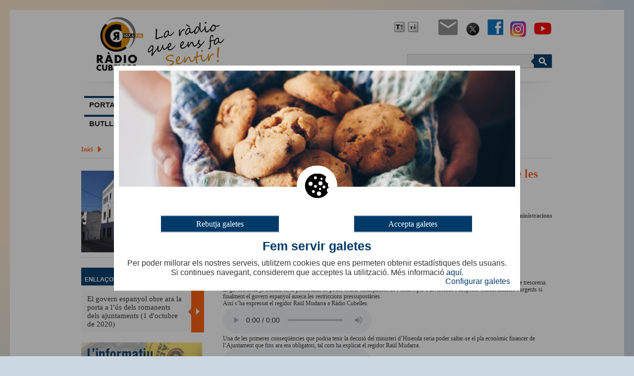

--- FILE ---
content_type: text/html; charset=UTF-8
request_url: https://www.radiocubelles.cat/ca/noticies/pln5/el-govern-local-espera-que-es-confirmi-la-suspensio-de-les-regles-fiscals-per-fer-servir-el-romanent
body_size: 5880
content:
<!DOCTYPE html>
<html lang="ca">
<head>
	<meta charset="UTF-8" />
	<meta name="viewport" content="initial-scale=1, width=device-width" />
	

	<title>El govern municipal espera que es confirmi la suspensió de les regles fiscals per fer servir el romanent | Ràdio Cubelles</title>

	<meta property="og:title" content="El govern municipal espera que es confirmi la suspensió de les regles fiscals per fer servir el romanent" />
	
		<meta property="og:description" content="El Ministeri d'Hisenda per ara només ha anunciat la seva intenció d'aixecar el compliment de les regles fiscals a les administracions locals pels anys 2020 i 2021." />
	
	
	<meta name="apple-mobile-web-app-title" content="Ràdio Cubelles"> 
	
 
   	<meta name="description" content="El Ministeri d'Hisenda per ara només ha anunciat la seva intenció d'aixecar el compliment de les regles fiscals a les administracions locals pels anys 2020 i 2021." />
 
	<meta name="keywords" content="ràdio, cubelles, notícies, actualitat, local, municipal" />
	<meta name="author" content="Ajuntament de Cubelles" />
		<link rel="author" href="https://www.idisc.com" title="iDisc Information Technologies" />
	
	<link rel="alternate" hreflang="ca" href="http://www.radiocubelles.cat/ca/noticies/pln5/el-govern-local-espera-que-es-confirmi-la-suspensio-de-les-regles-fiscals-per-fer-servir-el-romanent" />
	<link rel="icon" type="image/png" sizes="32x32" href="/media/site2/cache/images/favicon-redim-prop50-w32.png">
	<link rel="icon" type="image/png" sizes="96x96" href="/media/site2/cache/images/favicon-redim-prop50-w96.png">
	<link rel="icon" type="image/png" sizes="16x16" href="/media/site2/cache/images/favicon-redim-prop50-w16.png">

	<!-- jquery -->
	<script src="/comu/js/jquery-3.6.0.min.js"></script>
	<script src="/comu/js/jquery-ui-1.13.1/jquery-ui.min.js"></script>
	<link href="/comu/js/jquery-ui-1.13.1/jquery-ui.min.css" rel="stylesheet"  />
	<link href="/plantilles/radio/css/jquery-ui.theme.min.css" rel="stylesheet"  />		
	
	<!-- popup -->
	<script src="/plantilles/radio/js/d2w-popup.js"></script>
    <link href="/plantilles/radio/css/d2w-popup.css" rel="stylesheet"/>
    <script src="/plantilles/radio/js/popup.js"></script>

	<!-- animacions -->
	<script src="/comu/js/jquery.oncssanimationend.js"></script>
	<link href="/plantilles/radio/css/animate.css" rel="stylesheet"  />

	<!-- ajaxsubmit -->
	<script src="/comu/js/jquery.form.min.js"></script>

    <link href="/comu/loader/jquery.loader.css" rel="stylesheet" />

		<!--google fonts -->
	<link href="https://fonts.googleapis.com/css?family=Oswald:300,400,700" rel="stylesheet">	

	<!-- font awesome -->
	<link rel="stylesheet" href="/comu/fontawesome5.13.1/css/all.css">

	<!-- fancybox -->	
	<link rel="stylesheet" href="/comu/fancybox/jquery.fancybox.css?v=2.1.5" type="text/css" media="screen" />
	<!-- menús -->
	<link href="/plantilles/radio/css/menu-screen.css?v=2" rel="stylesheet">
	<link href="/plantilles/radio/css/menu-mw480.css?v=2" rel="stylesheet" media="screen and (max-width: 480px)" />
	<script src="/comu/js/jquery.hoverIntent.minified.js"></script>
	<script src="/plantilles/radio/js/responsivemenu.js?v=2"></script>
	
	<link href="/plantilles/radio/css/normalize.css" rel="stylesheet" type="text/css" />
	<link href="/plantilles/radio/css/estils-base.css?v=2" rel="stylesheet" type="text/css" />
	<link href="/plantilles/radio/css/estils-print.css?v=2" rel="stylesheet" type="text/css" media="print" />
	<link href="/plantilles/radio/css/estils-screen.css?v=2" rel="stylesheet" type="text/css" media="screen" />
	<link href="/plantilles/radio/css/estils-mw600.css?v=2" rel="stylesheet" media="screen and (max-width: 700px) and (min-width: 481px)"/>
	<link href="/plantilles/radio/css/estils-mw480.css?v=2" rel="stylesheet" media="screen and (max-width: 480px)" />

	<!--[if lte IE 7]>
	<link href="/plantilles/radio/css/estils-ie7.css?v=2" rel="stylesheet" type="text/css" />
	<![endif]-->
	<!--[if IE 8]>
	<link href="/plantilles/radio/css/estils-ie8.css?v=2" rel="stylesheet" type="text/css" />
	<![endif]--> 
	<!--[if gte IE 9]>
	<link href="/plantilles/radio/css/estils-ie9.css?v=2" rel="stylesheet" type="text/css" />
	<![endif]--> 

		<script>
		var fancy_lits = {toggle:'Canvia',next:'Següent',close:'Tanca',prev:'Anterior',play:'Reprodueix',pause:'[Pause]'};
	</script>
	<script src="/comu/fancybox/jquery.fancybox.pack.js"></script>
	<link rel="stylesheet" href="/comu/fancybox/helpers/jquery.fancybox-buttons.css?v=1.0.5" type="text/css" media="screen" />
	<script src="/comu/fancybox/helpers/jquery.fancybox-buttons.js?v=1.0.5"></script>
	<script src="/comu/fancybox/helpers/jquery.fancybox-media.js?v=1.0.6"></script>
	<link rel="stylesheet" href="/comu/fancybox/helpers/jquery.fancybox-thumbs.css?v=1.0.7" type="text/css" media="screen" />
	<script src="/comu/fancybox/helpers/jquery.fancybox-thumbs.js?v=1.0.7"></script>
	
    	<link href="/plantilles/radio/css/calendari.css" rel="stylesheet" type="text/css" />	
    <script src="/comu/js/jquery.corner.js"></script>
    
    	
	<!-- flowplayer -->
	<link href="/comu/flowplayer/skin/skin.css?v=2" rel="stylesheet">
	<script src="/comu/flowplayer/flowplayer.min.js?v=2"></script>
	
	<!-- certificats -->
	<script src="/comu/js/calendari.js"></script>
	<script src="/comu/js/ostynscormtime.js"></script>
	<script src="/comu/js/certificats.js"></script>

	<!-- Llibreria -->
	<script src="/comu/js/lib.js?v=2"></script>
			
	
	
	
	<script>
		var tipus_css = "si";
    	var url_actual = "https://www.radiocubelles.cat/ca/noticies/pln5/el-govern-local-espera-que-es-confirmi-la-suspensio-de-les-regles-fiscals-per-fer-servir-el-romanent";
    	var url_ajax = 'www.radiocubelles.cat';
    	var hasSmartSearch = false;
    </script>
    
	
	<script src="/plantilles/radio/js/accions.js?v=5"></script>
	
	
	<!-- Google+1 -->
	<script src="//apis.google.com/js/plusone.js"></script>
	<script>
		
  		{lang: 'ca'};
		
		</script>
	<script src="//www.google-analytics.com/urchin.js"></script>
	<script>
		_uacct = "UA-63561118-1";
	</script>
	<script src="/comu/js/cookiemanager.js"></script>
	<script>
	    $(document).ready(function() { 
	    	loadCookieManager(2, "ca", "S");
	    });
	</script>
</head>
<body>

	<div id="pagina"><div class="amplada-pagina">
			<!-- capçalera -->
		<div id="capcalera">
			<div id="capcalera-logo">
				<a href="/"><img src="/plantilles/radio/img/logoradio.png" alt="Ràdio Cubelles" /></a>
			</div>
			
			<div id="capcalera-dreta">				
								
				<ul id="capcalera-links">
				<li><a href="https://www.radiocubelles.cat/formulari-de-contacte" title="Contactar"><img src="/media/site2/cache/images/contactar.png" alt="Contactar" width="39" height="32"></a></li><li><a href="http://www.twitter.com/RCubelles" title="Twitter" target="_blank" rel="noreferrer"><img src="/media/site2/cache/images/x-logo-portada-web.png" alt="x logo portada web.png" width="40" height="40"></a></li><li><a href="http://www.facebook.com/radiocubelles" title="Facebook" target="_blank" rel="noreferrer"><img src="/media/site2/cache/images/facebook.png" alt="Facebook" width="32" height="32"></a></li><li><a href="https://www.instagram.com/rcubelles/" title="instagram" target="_blank" rel="noreferrer"><img src="/media/site2/cache/images/logo-insta.png" alt="logo insta.png" width="40" height="40"></a></li><li><a href="https://www.youtube.com/channel/UCChfWLCbhR1I1h_H3iLPHqA/videos" title="you tube" target="_blank" rel="noreferrer"><img src="/media/site2/cache/images/logo-yt.png" alt="logo YT.png" width="40" height="40"></a></li>				</ul>
				
				<!-- Botons de sessió d'usuari 
				<div id="botons-capcalera">
									<a href="/login.php" class="boto boto-login">Inicia sessió</a>
								</div>
				-->
				
				<div id="capcalera-mida-lletra">
					<ul>
						<li><a href="#" class="canvia-font-mes" title="Incrementa la mida de la font"><img src="/plantilles/radio/img/ico-font-mes.png" alt="" /></a></li>
						<li><a href="#" class="canvia-font-menys" title="Disminueix la mida de la font"><img src="/plantilles/radio/img/ico-font-menys.png" alt="" /></a></li>
					</ul>
					<!-- <p>Mida</p>  -->
				</div>
				
				<!-- El Temps -->
				<form action="/comu/meteocat/wstemps.php" name="formocult_temps" id="formocult_temps" method="post">
					<input type="hidden" name="ocult" value="" />
					<input type="hidden" name="site" value="2" />
					<div id="Temps"></div>
				</form>
				<!-- Fi El Temps -->

				<div id="capcalera-cerca">
		            <form action="/cerca.php" method="post" id="cerca" name="cerca">
						<input name="cer_mode" type="hidden" value="basica" />
						<label for="cer_cerca" class="nodisplay">Cerca</label>
						<input id="Img_Cerca2" type="image" src="/plantilles/radio/img/buit.gif" alt="Resultats de la cerca" />
						<input id="cer_cerca" name="cer_cerca" type="text" maxlength="150" size="15" class="input-cerca clearing-input" data-placeholdertext="Cerca" value="" />
	                 </form>
				</div>
				
			</div>
			<!-- /capcalera-dreta  -->
			
		</div>
		<!-- /capçalera -->
	
	
		<!-- contingut -->
		<div id="contingut">
			<div id="capcalera-menu">
			
			<div id="menu-superior-mob">
				<img src="/plantilles/radio/img/menu-mob-esq.gif" alt="" /> <span>MENÚ</span>
			</div>
		
			<div id="menu" class="menu">
			<ul>
	<li><a href="http://www.radiocubelles.cat/">PORTADA</a>	</li>
	<li><a href="/qui-som">QUI SOM</a>		<ul class="segon sense-imatge">
			<li><a  href="/qui-som/historia">Ràdio Cubelles. Des de 1981</a>			</li>
			<li><a  href="/qui-som/qui-som">Qui som</a>			</li>
		</ul>
	</li>
	<li><a href="/noticies" class="selec">NOTÍCIES</a>		<ul class="segon sense-imatge">
			<li><a  href="/noticies/noticies">Notícies</a>			</li>
			<li><a  href="/noticies/arxiu-noticies">Arxiu de notícies</a>			</li>
			<li><a  href="/noticies/novetats-de-la-radio">Novetats de la Ràdio</a>			</li>
			<li><a  href="/noticies/eleccions-municipals-2019">Eleccions municipals 2023</a>			</li>
		</ul>
	</li>
	<li><a href="/programes">PROGRAMES</a>	</li>
	<li><a href="http://alacarta.radiocubelles.cat/" target="_blank">A LA CARTA</a>		<ul class="segon sense-imatge">
			<li><a  href="http://alacarta.radiocubelles.cat/" target="_blank">Ràdio a la carta</a>			</li>
		</ul>
	</li>
	<li><a href="https://alacarta.radiocubelles.cat/embed/live" target="_blank">EN DIRECTE</a>	</li>
	<li><a href="/programacio" target="_blank">PROGRAMACIÓ</a>		<ul class="segon sense-imatge">
			<li><a  href="/programacio/programacio-estiu-2023">Programació 2024-2025</a>			</li>
		</ul>
	</li>
	<li><a href="/butlleti-electronic">BUTLLETÍ ELECTRÒNIC</a>	</li>
	<li><a href="/contacte">CONTACTE</a>		<ul class="segon sense-imatge">
			<li><a  href="/contacte/contacte-estudis">Equipaments emissora</a>			</li>
			<li><a  href="/contacte/formulari-contacte">Formulari contacte</a>			</li>
		</ul>
	</li>
	<li><a href="/publicitat">PUBLICITAT</a>		<ul class="segon sense-imatge">
			<li><a  href="/publicitat/publicitat" target="_blank">Publicitat Ràdio Cubelles</a>			</li>
			<li><a  href="https://www.cubelles.cat/files/doc6989/tarifes-de-publicitat-cubelles-comunica-2019.pdf" target="_blank">Publicitat Cubelles Comunica</a>			</li>
		</ul>
	</li>
	<li><a href="/premis-victor-alari">PREMIS VÍCTOR ALARI</a>	</li>
</ul>
			</div>
			</div>
		
		
					<div id="fil">
				<div id="fil-enllacos" class="contingut-fil amplada-pagina amplada-pagina-marges">
					<a href="/" class="fil-inici">Inici</a> <span class="fletxa-inici"></span> 
				</div>
			</div>
			<div id="columna-contingut" class="columna-contingut-i-columna-esquerra">			
		<!-- area-vertical -->
<div id="area-9-1" class="warea_100 area-vertical">
		<!-- intera -->
		<div class="area-interna area-interna-primera">
        <h1 class="titol-registre">El govern municipal espera que es confirmi la suspensió de les regles fiscals per fer servir el romanent</h1>
        <p class="subtitol">14  d'octubre de 2020</p>
<br />
<p class="camp"><p class="subtitol-noticies">El Ministeri d'Hisenda per ara només ha anunciat la seva intenció d'aixecar el compliment de les regles fiscals a les administracions locals pels anys 2020 i 2021.</p>
</p>
<p><h2><a href="https://enacast.com/radiocubelles/programs/entrevistesdactualitat/radiocubelles_podcast_16384" target="_blank" rel="noopener">Entrevista al regidor d'Hisenda, Raül Mudarra</a></h2>
<p><audio src="https://enacast.com/radiocubelles/play_podcast/725209.mp3" controls="controls"></audio> </p>
<p> </p>
<p>El regidor d’Hisenda, Raül Mudarra, espera que es confirmi la suspensió de les regles fiscals per poder fer servir el romanent de tresoreria. El govern local ja treballa en la possibilitat de poder estirar finançament de l’estalvi per a inversions i despeses extraordinàries i urgents si finalment el govern espanyol aixeca les restriccions pressupostàries.</p>
<p>Així s’ha expressat el regidor Raül Mudarra a Ràdio Cubelles.</p>
<p><audio src="https://enacast.com/radiocubelles/play_podcast/725216.mp3" controls="controls"></audio></p>
<p>Una de les primeres conseqüències que podria tenir la decisió del ministeri d’Hisenda seria poder saltar-se el pla econòmic financer de l’Ajuntament que fins ara era obligatori, tal com ha explicat el regidor Raül Mudarra.</p>
<p><audio src="https://enacast.com/radiocubelles/play_podcast/725215.mp3" controls="controls"></audio></p>
<p>El regidor d’Hisenda, Raül Mudarra també ha comentat que de cara a l’any que ve, es podria repetir la creació d’un fons d’ajuts com el que es va convocar aquest any, sense haver de tocar el pressupost d’altres departaments.</p>
<p><audio src="https://enacast.com/radiocubelles/play_podcast/725214.mp3" controls="controls"></audio></p>
<p>Finalment, el govern local també estudia quins projectes relacionats amb la salut pública es podrien desbloquejar ara amb una injecció del romanent municipal. El regidor Raül Mudarra ha esmentat el canvi dels contenidors, que ara es podria accelerar.</p>
<p><audio src="https://enacast.com/radiocubelles/play_podcast/725213.mp3" controls="controls"></audio></p>
<p>Per ara el govern espanyol ho ha anunciat però encara no ha confirmat aquesta suspensió de les regles fiscals per a les administracions locals que obriria la porta a poder fer més despeses als ajuntaments.</p></p>
<br/>
		</div>
		<!-- /intera -->
</div>
<!-- /area-vertical -->
 
			</div>
			
							<div id="columna-esquerra">
		<div id="columna-elements-adicionals">
<ul class="llista-imatges visualitza-box">
	<li class="primera">					<a href="/media/site2/cache/images/ajuntament-4.jpg"  'title="Ajuntament-4.jpg" target="_blank"><img src="/media/site2/cache/images/ajuntament-4-redim-w445-h500.jpg" alt="Ajuntament-4.jpg" /></a>	</li>
</ul>
<h2>Enllaços relacionats</h2>
<ul class="llista-links">
	<li>		<div class="link-caixa"><div class="link-caixa-int"><a href="http://www.radiocubelles.cat/pl5/noticies/id9049/el-govern-espanyol-obre-ara-la-porta-a-l-us-dels-romanents-dels-ajuntaments.htm" target="_blank">El govern espanyol obre ara la porta a l’ús dels romanents dels ajuntaments  (1 d'octubre de 2020)</a></div></div>	</li>
</ul>
</div>
<div id="columna-banners">
		<ul class="banners-lateral">
			<li><div class="cont-banner"><a class=" no-ajax" href="/banner_stats?id_ba=5" target="_blank" title="L'informatiu"><div class='content-banner'><img class="imatge_banner" src="/media/site2/cache/images/banner-informatiu-redim-w245.jpg" alt="L'informatiu" width="245" height="61"></div></a>			</div></li>			<li><div class="cont-banner"><a class=" no-ajax" href="/banner_stats?id_ba=23" target="_blank" title="RÀDIO A LA CARTA"><div class='content-banner'><img class="imatge_banner" src="/media/site2/cache/images/a-la-carta-2-redim-w245.png" alt="RÀDIO A LA CARTA" width="245" height="97"></div></a>			</div></li>			<li><div class="cont-banner"><a class=" no-ajax" href="/banner_stats?id_ba=54" target="_blank" title="canal you tube"><div class='content-banner'><img class="imatge_banner" src="/media/site2/cache/images/canal-you-tube-radio-cubelles-redim-w245.png" alt="canal you tube" width="245" height="97"></div></a>			</div></li>			<li><div class="cont-banner"><a class=" no-ajax" href="/banner_stats?id_ba=15" target="_blank" title="col·labora"><div class='content-banner'><img class="imatge_banner" src="/media/site2/cache/images/anunci-rc-colaborar-redim-w245.jpg" alt="col·labora" width="245" height="185"></div></a>			</div></li>			<li><div class="cont-banner"><a class=" no-ajax" href="/banner_stats?id_ba=37" target="_blank" title="Butlletins correu"><div class='content-banner'><img class="imatge_banner" src="/media/site2/cache/images/butlleti-de-noticies-redim-w245.png" alt="Butlletins correu" width="245" height="132"></div></a>			</div></li>			<li><div class="cont-banner"><a class=" no-ajax" href="/banner_stats?id_ba=53" title="des de 1981"><div class='content-banner'><img class="imatge_banner" src="/media/site2/cache/images/1981-redim-w245.png" alt="des de 1981" width="245" height="132"></div></a>			</div></li>			<li><div class="cont-banner"><a class=" no-ajax" href="/banner_stats?id_ba=58" target="_blank" title="ELECCIONS MUNICIPALS 2023"><div class='content-banner'><img class="imatge_banner" src="/media/site2/cache/images/eleccions-28m-redim-w245.png" alt="ELECCIONS MUNICIPALS 2023" width="245" height="170"></div></a>			</div></li>			<li><div class="cont-banner"><a class=" no-ajax" href="/banner_stats?id_ba=56" target="_blank" title="ESPECIAL BIBLIOTECA"><div class='content-banner'><img class="imatge_banner" src="/media/site2/cache/images/biblioteca-de-cubelles-redim-w245.png" alt="ESPECIAL BIBLIOTECA" width="245" height="132"></div></a>			</div></li>			<li><div class="cont-banner"><a class=" no-ajax" href="/banner_stats?id_ba=36" target="_blank" title="història eleccions 1970-2019"><div class='content-banner'><img class="imatge_banner" src="/media/site2/cache/images/historia-de-les-eleccions-municipals-1979-2019-redim-w245.png" alt="història eleccions 1970-2019" width="245" height="61"></div></a>			</div></li>			<li><div class="cont-banner"><a class=" no-ajax" href="/banner_stats?id_ba=43" target="_blank" title="paulina 100 anys"><div class='content-banner'><img class="imatge_banner" src="/media/site2/cache/images/paulina-prgrama-especial-redim-w245.png" alt="paulina 100 anys" width="245" height="132"></div></a>			</div></li>		</ul>
</div>
				</div>
						<div class="registre-accions">
									
					<div class="botons-accions">
						<script type="text/javascript">
						//<![CDATA[
							window.___gcfg = {
					        lang: 'ca'
					      };
						//]]>
						</script>
						
						<a id="share-button-twitter" href="http://twitter.com/share" class="twitter-share-button" data-url="https://www.radiocubelles.cat/ca/noticies/pln5/el-govern-local-espera-que-es-confirmi-la-suspensio-de-les-regles-fiscals-per-fer-servir-el-romanent" data-count="horizontal">Tweet</a><script type="text/javascript" src="http://platform.twitter.com/widgets.js"></script>
						
						<iframe id="share-button-facebook" src="http://www.facebook.com/plugins/like.php?href=https%3A%2F%2Fwww.radiocubelles.cat%2Fca%2Fnoticies%2Fpln5%2Fel-govern-local-espera-que-es-confirmi-la-suspensio-de-les-regles-fiscals-per-fer-servir-el-romanent&amp;locale=ca_ES&amp;layout=button_count&amp;show_faces=true&amp;width=120&amp;action=like&amp;font=arial&amp;colorscheme=light&amp;height=21"></iframe>
					</div>
				
					<ul class="pagina-accions">
						<li class="primer"><a id="send-button-facebook" title="Envia al facebook" href="http://www.facebook.com/sharer.php?u=https%3A%2F%2Fwww.radiocubelles.cat%2Fca%2Fnoticies%2Fpln5%2Fel-govern-local-espera-que-es-confirmi-la-suspensio-de-les-regles-fiscals-per-fer-servir-el-romanent"><img src="/plantilles/radio/img/facebook-envia.png" alt="Icone facebook" /></a></li>
						<li><a href="#" title="Imprimeix la pàgina" id="btn_imprimir"><img src="/plantilles/radio/img/ico_print.gif" alt="Icone impressora" /></a></li>
					</ul>
					<script type="text/javascript">
					//<![CDATA[
					$("#send-button-facebook").click(function(event){
						  event.stopPropagation();
						  var top =  ($(window).height()/2)-(330/2);
						  var left = ($(window).width()/2)-(490/2);
						  window.open($("#send-button-facebook").attr("href"), 'facebook', 'width=490, height=330, top=' + top + ', left=' + left );
						  return false;
					});
					//]]>
					</script>
								</div>
					</div>
		<!-- /contingut -->
		
	</div></div>
	<!-- /pagina -->
	<script>
//<![CDATA[
$(document).ready(function() { 
	$('.visualitza-box a').attr('rel', 'gallery').fancybox({
		padding     : 5,
		closeBtn	: false,
		margin      : [20, 0, 20, 0],
		helpers 	: {
			buttons	: {},
			media	: {}
		}
	});
});
//]]>
</script>
	
		
	<!-- pagina-peu -->
	<div id="pagina-peu"><div class="amplada-pagina">
		<div id="peu">
			<div id="peu-superior">
				<div id="peu-logo">
					<img src="/plantilles/radio/img/escut-peu.png" alt="Ràdio Cubelles" />
				</div>
				
				<div id="peu-superior-dreta">
					<div id="peu-links">
						<ul>
					<li><a href="http://www.cubelles.cat/lnk7/" title="Accessibilitat">Accessibilitat</a></li><li><a href="//link5/avis-legal" title="Avis legal">Avis legal</a></li><li><a href="https://www.radiocubelles.cat/formulari-de-contacte" title="Contactar">Contactar</a></li>						</ul>
					</div>
					
					<div id="copy-right">
						<img src="/plantilles/radio/img/cc.gif" alt="Logotip CC" /> © Radio Cubelles					</div>
					
					<div id="peu-text-1">
						<ul><li>Carrer Colom, 7</li><li>08880 Cubelles</li></ul><ul><li>Tel 938950326</li><li><a href="mailto:radio@cubelles.cat">radio@cubelles.cat</a></li></ul>					</div>
					
				</div>
				<!-- /peu-superior-dreta -->
			</div>
			<!-- /peu-superior -->
		</div>
		<!-- /peu -->
		
			<div id="peu-menu"><ul id="peu-menus">
		<li style="width: 14%;">
<a href="http://www.radiocubelles.cat/">PORTADA</a>
		</li>
		<li style="width: 14%;">
<a href="/qui-som">QUI SOM</a>
	<ul>
		<li>
<a href="/qui-som/historia">Ràdio Cubelles. Des de 1981</a>
		</li>
		<li>
<a href="/qui-som/qui-som">Qui som</a>
		</li>
	</ul>
		</li>
		<li style="width: 14%;">
<a href="/noticies">NOTÍCIES</a>
	<ul>
		<li>
<a href="/noticies/noticies">Notícies</a>
		</li>
		<li>
<a href="/noticies/arxiu-noticies">Arxiu de notícies</a>
		</li>
		<li>
<a href="/noticies/novetats-de-la-radio">Novetats de la Ràdio</a>
		</li>
		<li>
<a href="/noticies/eleccions-municipals-2019">Eleccions municipals 2023</a>
		</li>
	</ul>
		</li>
		<li style="width: 14%;">
<a href="/programes">PROGRAMES</a>
		</li>
		<li style="width: 14%;">
<a href="http://alacarta.radiocubelles.cat/">A LA CARTA</a>
	<ul>
		<li>
<a href="http://alacarta.radiocubelles.cat/">Ràdio a la carta</a>
		</li>
	</ul>
		</li>
		<li style="width: 14%;">
<a href="https://alacarta.radiocubelles.cat/embed/live">EN DIRECTE</a>
		</li>
</ul></div>	<div id="peu-menu" class="no-primer"><ul id="peu-menus">
		<li style="width: 14%;">
<a href="/programacio">PROGRAMACIÓ</a>
	<ul>
		<li>
<a href="/programacio/programacio-estiu-2023">Programació 2024-2025</a>
		</li>
	</ul>
		</li>
		<li style="width: 14%;">
<a href="/butlleti-electronic">BUTLLETÍ ELECTRÒNIC</a>
		</li>
		<li style="width: 14%;">
<a href="/contacte">CONTACTE</a>
	<ul>
		<li>
<a href="/contacte/contacte-estudis">Equipaments emissora</a>
		</li>
		<li>
<a href="/contacte/formulari-contacte">Formulari contacte</a>
		</li>
	</ul>
		</li>
		<li style="width: 14%;">
<a href="/publicitat">PUBLICITAT</a>
	<ul>
		<li>
<a href="/publicitat/publicitat">Publicitat Ràdio Cubelles</a>
		</li>
		<li>
<a href="https://www.cubelles.cat/files/doc6989/tarifes-de-publicitat-cubelles-comunica-2019.pdf">Publicitat Cubelles Comunica</a>
		</li>
	</ul>
		</li>
		<li style="width: 14%;">
<a href="/premis-victor-alari">PREMIS VÍCTOR ALARI</a>
		</li>
	</ul></div>
		<!-- /peu-menu -->
		
	</div></div>
	<!-- /pagina-peu -->
</body>
</html>
	

--- FILE ---
content_type: text/css
request_url: https://www.radiocubelles.cat/plantilles/radio/css/calendari.css
body_size: 654
content:
/* Div contenidor pels calendaris de formulari */
#CalendariDiv {
	position: absolute; 
	display: none;
	z-index: 1001;
	width: 145px;	
	border: 2px solid #e7e7e7;
	font-family: Arial, Helvetica, Verdana;
	background-color: white;
	font-size: 0.75em;
}
#CalendariDiv SELECT {
	visibility: inherit;
	font-size: 1em;
}
#CalendariDiv a {
	text-decoration: none;
	color: #2f2f2f;
}
#CalendariDiv a:hover {
	text-decoration: underline;
}

/* Classe del div principal */
div.TESTcpBorder {
	width: 100%;
	margin: 0;
	padding: 0;
	overflow: hidden;
	background-color: white;
}


/*  Taula de la barra de selecci� de mes */
ul.CalBarraSup {
	border-top: 1px solid #cccccc;
	border-right: 1px solid #cccccc;
	border-left: 1px solid #cccccc;	
	background-color: #4c4c4c !important;
	overflow: hidden;
	text-align: center;
	margin: 0;
	padding: 0;
	display: block;
	font-family: Tahoma, Verdana, Arial;
	list-style: none;
}
ul.CalBarraSup li {
	background: none;
	margin: 0;
	margin: 0;
	padding: 3px 0 3px 1px;
}
/* Requadres superiors amb el nom del m�s i les fletxes */
li.TESTcpYearNavigation,
li.TESTcpMonthNavigation {
	text-align: center;
	vertical-align: middle;
	padding: 2px 2px 2px 0px;
	float: left;
}
li.TESTcpYearNavigation a,
li.TESTcpMonthNavigation a,
li.TESTcpYearNavigation span,
li.TESTcpMonthNavigation span {
	text-decoration: none;
	color: #333333;
	color: #ffffff;
	font-weight: bold;
}


/* Taula que cont� el calendari */
table.calendari {
	margin: 0;
	width: 100%;
	border-bottom: 1px solid #cccccc;
	clear: left;
	font-family: Arial, Verdana, sans-serif;
}
table.calendari tr td, table.calendari tr td th {
	text-align: right;
	border-top: 1px solid #cccccc;
	border-left: 1px solid #cccccc;
}
table.calendari tr th {
	padding: 1px 2px 1px 2px;
	color: #ff6418;
	font-weight: bold;
	background-color: #efefef;
}
table.calendari tr td {
	padding: 0;
}
table.calendari tr td.primer,table.calendari tr th.primer {
	border-left: 0 !important;	
}
table.calendari tr td a,table.calendari tr td span {
	display: block;
	padding: 2px 2px 2px 3px;
	margin: 0;
}

/* Dies deshabilitats? */
table.calendari .TESTcpCurrentMonthDateDisabled,
table.calendari .TESTcpCurrentDateDisabled {
	text-decoration: line-through;
}

/* Estils pels dies del mes actual en el calendari quan no est� seleccionat o amb tasca assignada */
table.calendari .TESTcpCurrentMonthDate,
table.calendari .TESTcpCurrentDate {	
	color: #ff6418;
}
/* Estil del dia actual */
table.calendari .TESTcpCurrentDate {
	color: #cc3300;
	font-weight: bold;
}

/* ???? */
table.calendari .TESTcpText {
}
table.calendari .TESTcpText span {
}

/* Dies d'altres mesos */
table.calendari .TESTcpOtherMonthDate,
table.calendari .TESTcpOtherMonthDateDisabled {
	color: #cecece;
	font-family: Arial, Helvetica, Verdana;
}
table.calendari .TESTcpOtherMonthDateTasked a {
	color: #cecece;
	font-family: Arial, Helvetica, Verdana;
}
table.calendari .TESTcpOtherMonthDateTasked a:hover {
	text-decoration: underline;
}

/* Dies del mes actual amb tasques assignades */
table.calendari td.TESTcpCurrentMonthDateTasked,
table.calendari td.TESTcpCurrentDateTasked {
	text-align: right;
	color: #666666;
}
table.calendari td.TESTcpCurrentDateTasked {
	
}
table.calendari td.TESTcpCurrentMonthDateTasked a,
table.calendari td.TESTcpCurrentDateTasked a {
	font-family: Arial, Helvetica, Verdana;
	text-decoration: none;
	color: white;
	background-color: #ff6418 !important;
}
table.calendari td.TESTcpCurrentDateTasked a {
	background-color: #e2001a;
	color: #fac1b3 !important;
}
table.calendari td.TESTcpCurrentMonthDateTasked a:hover,
table.calendari td.TESTcpCurrentDateTasked a:hover {
	text-decoration: underline;
}

/* Text Avui en el peu */
div.TESTcpTodayText {
	text-align: center;
}
div.TESTcpTodayText span.TESTcpTodayTextDisabled {
	border-width: 1px 0px 0px 0px;
}
div.TESTcpTodayText span.TESTcpTodayTextTasked {
	
}
div.TESTcpTodayText a {
	text-decoration: none;
}
div.TESTcpTodayText a:hover {
	text-decoration: underline;
}

/* Classe assignada per javascript al clickar sobre un dia */
.diaSeleccionat {
	text-decoration: underline !important;
}
.diaSeleccionat span {
	
}
.diaSeleccionat a {
	text-decoration: underline !important;
}

--- FILE ---
content_type: text/css
request_url: https://www.radiocubelles.cat/plantilles/radio/css/menu-mw480.css?v=2
body_size: 475
content:
@charset "utf-8";


.menu {
	clear: both;
	display: none;
	overflow: auto;
	min-width: inherit;
	max-width: 100%;
	float: none; 
	width: 100%;
	margin: 0 0 0 0 !important;
	padding: 0 0 0 0;
	z-index: 2001;
	background-color: #CADBD3;
	border: 0;
}
.menu ul {
	display: block;
	background: none;
	margin: 0;
	width: 100%;
	padding: 0;
	boder: 0;
	background: none;
	background-color: transparent;
}
.menu ul li {
	display: block;
	width: 100% !important;
	background: none;
	background-color: transparent;
	padding: 0;
	margin: 0;
	overflow: hidden;
	border: 0;
	max-width: 100%;
}
.menu ul li a {
	margin: 0;
	text-align: left;
	padding: 9px 5% 9px 5% !important;
	color: #4d866c;
	font-weight: normal;
	font-size: 1.4em;
	font-family: Tahoma, Arial, Verdana;
	display: block;
	border: 0;
	position: relative;
	width: 90%;
	background-color: transparent;
	border-bottom: 1px solid #ffffff;
}
.menu ul li a:hover, .menu ul li a.selec, .menu ul li a.active {
	margin: 0;
	padding: 9px 5% 9px 5% !important;
	font-size: 1.4em;
	border: 0;
	border-bottom: 1px solid #ffffff;
	background-color: #4d866c;
	color: #ffffff;
	font-weight: normal;
}
.menu ul li a.selec {
	background-color: #4d866c;
	color: #ffffff;
	padding: 9px 5% 9px 5% !important;
	font-weight: normal;
	color: #ffffff;
}
.menu ul li ul li a.active {
	background: none;
	padding: 9px 5% 9px 5% !important;
	font-weight: normal;
	border: 0;
}
.menu ul li ul,.menu ul li ul.amb-imatge {
	overflow: hidden;
	max-height: 0;
	display: inherit;
	position: relative;
	left: auto;
	top: auto;
	box-shadow: none; 
	border: none;
	width: 100%;
	margin: 0;
	padding: 0;
	background: none;
}
.menu ul li ul.sense-imatge {
	overflow: hidden;
	max-height: 0;
	display: inherit;
	position: relative !important;
	min-width: inherit !important;
	max-width: inherit !important;
	left: auto;
	top: auto;
	box-shadow: none; 
	border: none;
	width: 100%;
	margin: 0;
	padding: 0;
	background: none;
}

.menu ul li ul.active {
	max-height: inherit;
	border-bottom: 1px solid #ffffff;
}

.menu ul li ul.amb-imatge {
	padding: 0px;
	border: none;
}
.menu ul li ul li, .menu ul li ul.amb-imatge li, .menu ul li ul.sense-imatge li {
	display: block;
	width: 100% !important;
	max-width: 100% !important;
	margin: 0 !important;
	padding:  0 !important;
	height: inherit !important;
	overflow: hidden;
	border: 0;
	text-align: left;
}
.menu ul li ul li a,.menu ul li ul.amb-imatge li a,.menu ul li ul.sense-imatge li a {
	display: block;
	width: 90%;
	color: #4d866c;
	background-color: transparent;
	font-size: 1.3em;
	font-weight: normal;
	padding: 9px 5% 9px 5% !important;
	margin: 0 !important;
	height: inherit !important;
	min-height: inherit !important;
	border: 0;
	text-align: left;
}
.menu ul li ul li a.selec, .menu ul li ul.amb-imatge li a.selec, .menu ul li ul.sense-imatge li a.selec {
	background-color: #4d866c !important;
	color: #ffffff !important;
	font-size: 1.3em;
	font-weight: normal;
	padding: 9px 5% 9px 5% !important;
	margin: 0 !important;
	border: 0;
}
.menu ul li ul li a.selec:hover, .menu ul li ul.amb-imatge li a.selec:hover, .menu ul li ul.sense-imatge li a.selec:hover {
	background-color: #4d866c !important;
	color: #ffffff !important;
	padding: 9px 5% 9px 5% !important;
	font-size: 1.3em;
}
.menu ul li ul li a:hover, .menu ul li ul li a.active, .menu ul li ul li a.active:hover, .menu ul li ul.amb-imatge li a:hover, .menu ul li ul.amb-imatge li a.active, .menu ul li ul.amb-imatge li a.active:hover
	, .menu ul li ul.sense-imatge li a:hover, .menu ul li ul.sense-imatge li a.active, .menu ul li ul.sense-imatge li a.active:hover {
	background-color: #4d866c !important;
	color: #ffffff !important;
	padding: 9px 5% 9px 5% !important;
	font-size: 1.3em;
	border: 0;
}
.menu ul li ul li a span.fletxa, .menu ul li ul.amb-imatge li a span.fletxa, .menu ul li ul.sense-imatge li a span.fletxa {
	display: none;
}

/* tercer nivell */
.menu ul li ul li ul, .menu ul li ul.amb-imatge li ul {
	border-top: none;
	max-height: 0;
	padding: 0px 0px 0px 0 !important;
	list-style:	none;
	text-align: left;
	border-bottom: none;
	width: 100%;
}
.menu ul li ul li ul li, .menu ul li ul.amb-imatge li ul li { 
	border: 0;
	max-width: 100% !important; 
}
.menu ul li ul li ul li a, .menu ul li ul.amb-imatge li ul li a {
	padding: 9px 5% 9px 5% !important;
	margin: 0 !important;
	color: #4d866c;
	background-color: transparent;
	font-size: 1.2em;
	font-weight: normal;
	border: 0;
}
.menu ul li ul li ul li a:hover, .menu ul li ul li ul li a.active, .menu ul li ul li ul li a.hover,
	.menu ul li ul.amb-imatge li ul li a:hover, .menu ul li ul.amb-imatge li ul li a.active, .menu ul li ul.amb-imatge li ul li a.hover  {
	padding: 9px 5% 9px 5% !important;
	margin: 0 !important;
	background-color: #4d866c !important;
	color: #ffffff !important;
	font-size: 1.2em;
	font-weight: normal;
	border: 0;
}
.menu ul li ul li ul li a.selec, .menu ul li ul.amb-imatge li ul li a.selec {
	padding: 9px 5% 9px 5% !important;
	margin: 0 !important;
	background-color: #4d866c !important;
	color: #ffffff !important;
	font-size: 1.2em;
	font-weight: normal;
}
.menu ul li ul li ul li a.selec:hover, .menu ul li ul-amb-imatge li ul li a.selec:hover {
	padding: 9px 5% 9px 5% !important;
	margin: 0 !important;
	background-color: #4d866c !important;
	color: #ffffff !important;
	border: 0;
	font-size: 1.2em;
	font-weight: normal;
}
.menu ul li ul li ul.active,.menu ul li ul.amb-imatge li ul.active {
	max-height: inherit;
	border-bottom: 1px solid #ffffff;
}


.menu ul li.has-submenu > a:after {
	content: '+';
	position: absolute;
	top: 0;
	right: 0;
	display: block;
	font-size: 1.4em;
	padding: 0.3em 0.5em 0 0.5em;
}
.menu ul li.has-submenu > a.active:after {
	content: "-";
}


--- FILE ---
content_type: text/css
request_url: https://www.radiocubelles.cat/plantilles/radio/css/estils-print.css?v=2
body_size: 300
content:
@charset "utf-8";

body {	
	margin: 0px;
	padding: 0px;
	font-family: Arial, Helvetica, sans-serif;
	color: #000000;
	text-align: left;
    font-size: 100%;
}
 
#pagina {
	width: 100%;
	margin-left: auto; 
	margin-right: auto;
}
#pagina-peu {
  width: 100%;  
}
.amplada-pagina {
    width: 100%;
}

#capcalera {
	width: 100%;	
	overflow: hidden;
}
#capcalera #capcalera-mitg #capcalera-logo {
	
}
#capcalera #capcalera-dreta {
    display: none;  
}
#capcalera #capcalera-menu {
    display: none;  
}

#capcalera-titol {
    display: none;
}
/* ---- Contingut ---- */
#contingut {
    text-align: left;
    overflow: hidden;
    clear: both;
    width: 100%;
    padding: 0px;
    font-size: 78%;
}
/* Divs de Continguts en funció de si hi ha menu lateral */
#columna-contingut {
    min-height: 25em;
}
.columna-contingut-portada {
    padding: 35px 0 0 0;
}
.columna-contingut-i-columna-esquerra { /* amb banners o elements adicionals */
    width: 70%;
    padding: 13px 0 25px 0;
    float: right;
}
.columna-contingut { /* amb menú i sense columna esquerra */
    width: 100%;
    padding: 13px 0 25px 0;
}

/* Barra d'elements a l'esquerra */
#columna-esquerra {
    overflow: hidden;
    float: left;
    width: 26%;
    margin: 25px 3% 0 0;
}
#columna-esquerra .llista-videos {
    display: none !important;
}

/* ---- Areas de portada ---- */
#col-area-esquerra {
    height: 100%;
    width: 48%; 
    float: left;
}
#col-area-dreta {
    height: 100%;
    width: 48%; 
    float: right;
    margin-left: 2%;
}
#col-area-inferior {
    clear: both;
    overflow: hidden;
    margin: 0 0 0 0;
    padding: 7px 0 0 0;
}
#col-area4 {
    float: left;
    width: 49%
}
#col-area5 {
    float: right;
    width: 49%
}


#fil {
	display: none;
}
.registre-accions {
	display: none;	
}
#peu, #peu-menu {
	display: none;
}
#peumapa {
	display: none;
}



.width_100 {
    width: 100% !important;
}
.width_89 {
    width: 89% !important;
}
.width_84 {
    width: 84% !important;
}
.width_79 {
    width: 79% !important;
}
.width_74 {
    width: 74% !important;
}
.width_69 {
    width: 69% !important;
}
.width_64 {
    width: 62% !important;
}
.width_59 {
    width: 59% !important;
}
.width_54 {
    width: 52% !important;
}
.width_49 {
    width: 49% !important;
}
.width_44 {
    width: 42% !important;
}
.width_39 {
     width: 39% !important; 
}
.width_34 {
    width: 32% !important;
}
.width_29 {
     width: 29% !important; 
}
.width_24 {
    width: 22% !important;
}
.width_19 {
     width: 19% !important; 
}
.width_14 {
    width: 12% !important;
}
.width_09 {
    width: 9% !important;
}

--- FILE ---
content_type: text/css
request_url: https://www.radiocubelles.cat/plantilles/radio/css/estils-mw480.css?v=2
body_size: 1012
content:
@charset "utf-8";

body {  
    padding: 5px;
}
#capcalera {
    overflow: visible;
    padding-top: 12px;
    font-size: 70%;
}
#capcalera #capcalera-logo {
    clear: both;
    width: 100%;
}
#capcalera #capcalera-dreta {
    clear: both;
    width: 100%;
}
#capcalera #capcalera-dreta #Temps {
    width: 70%;
    margin-top: 0.5em;
    display: none;
}
#capcalera #capcalera-dreta #botons-capcalera {
	float: left;
	font-size: 1.05em;
	margin-top: 5px;
}
#capcalera #capcalera-dreta ul#idiomes {
    width: 22%;
}
#capcalera #capcalera-dreta #capcalera-mida-lletra {
    display: none;
}
#capcalera #capcalera-dreta #capacalera-estils {
    display: none;
}
#capcalera #capcalera-dreta ul#capcalera-links {
    clear: both;
    margin-left: 0.5em;
    margin-top: 0.8em;
    float: left;
}
#capcalera #capcalera-dreta #capcalera-cerca {
    clear: both;
    float: left;
    width: 100%;
    margin-left: 0.5em;
    margin-top: 0.3em;
}
#capcalera #capcalera-menu {
    width: 100%;
    margin: 10px 0 0 0;
}


#mega-menu-1 .sub-container {
    display: none !important;
}
#mega-menu-1 .sub-container ul {
    display: none !important;
}
#menu-fletxa {
    display: none;
}

.menu-opcional {
    display: block !important;
}


.width_100, .width_99, width_94, .width_89, .width_84, .width_79, .width_74, .width_69, .width_64, .width_59, .width_54, .width_49, .width_44, .width_39, .width_34, 
.width_29, .width_24, .width_19, .width_14, .width_09 {
    width: 100% !important;
}

/* Mosaic */
.mosaic-esquerra {
    clear: both;
}
.mosaic-dreta {
   clear: both;
   float: left;
}

.columna-contingut-i-columna-esquerra { /* amb banners o elements adicionals */
    width: 100%;
    padding: 13px 0 25px 0;
    float: none;
    clear: both;
}
.columna-contingut { /* amb menú i sense columna esquerra */
    width: 100%;
    padding: 13px 0 25px 0;
    float: none;
    clear: both;
}


/* Barra d'elements a l'esquerra */
#columna-esquerra {
    float: none;
    clear: both;
    width: 100%;
    margin: 25px 0 0 0;
}
    
#col-esquerra-portada {
	float: none;
    clear: both;
    width: 100%;
    margin: 0 0 0 0;
}		
#col-dreta-portada {
	float: none;
    clear: both;
    width: 100%;
    margin: 15px 0 0 0;
}		

#peu-menu {
    display: none;
}

#columna-esquerra #columna-elements-adicionals ul.llista-videos li {
    
}
ul.llista-requadres {
    width: 100%;
}
ul.llista-requadres li {
    margin: 0 0 1.2em 0;
    width: 100%;
}
ul.llista-requadres li img {
    max-width: 100%;
}


/* Galeria d'imatges */
ul.Galeria {
    list-style: none;
    margin: 1.2em 0 1em 0 !important;
    padding: 0 !important;
}
ul.Galeria li {
    display: block;
    float: none;
    clear: both;
    padding: 0;
    margin: 0px 0px 10px 0px !important;
    width: 100%;
    height: auto;
    background: none !important;
}
ul.Galeria li img {
    max-width: 100%;   
}

.columna-galeria-videos-imatges {
    width: 100%;
}
.columna-galeria-videos-video {
    width: 100%;  
}


.comentaris .barra-comentaris h2 {
    width: 100%;
    float: none;
}
.comentaris .barra-comentaris .links-comentaris {
    float: none;
    width: 96%;
    overflow: hidden;
    margin: 1em auto 0.6em auto;
}

.comentaris .barra-comentaris .links-comentaris .Tbutton {
    max-width: 100%;
} 


ul.formulari {
    margin: 0 1% 0 1%;
    padding: 0;
    width: 98%;
}
ul.formulari li {
    width: 100%;
    overflow: hidden;
    float: none;
}
ul.formulari li.botons {
    padding-left: 0;  
}
ul.formulari li p.Etiqueta {
   width: 100%;   
}
ul.formulari li label {
     width: 100% !important;
}
.formulari li .Camp {
    width: 100% !important;
    float: none;
}
ul.formulari li label.Curt {
    width: 100% !important;  
}
ul.formulari li p.Camp2 {
    padding: 5px 0 0 0;
    margin: 15px 0 0 0;
    display: block;
}
ul.formulari li p.Camp2 label {
    float: none;
    display: inline;
    padding: 5px 0 0 0;
    width: 100% !important;
}
.formobj {
    width: 98%;
    margin-bottom: 0.5em;
}
.formobj-sel {
    width: 98%;
    margin-bottom: 0.5em;
}
.formTxtArea {
    width: 98%;
}

/* Temes */
.col-tema-esquerra {
	width: 100%; 
	float: none;
	clear: both;
}
.col-tema-dreta {
	width: 100%; 
	float: none;
	clear: both;
}

#temes-elements ul.llista-imatges li {
	width: 100% !important;
	clear: both !important;
	float: none !important;
	height: auto !important;
}
#temes-elements ul.llista-imatges li img {
	width: 100%;	
}

#menu-superior-mob {
	display: block;
	background: #2b2726 url('../img/menu-mob-dre.gif') right center no-repeat;
	color: #ffffff;
	font-size: 22px;
	font-family: Tahoma, sans-serif;
	padding: 8px;
	vertical-align: middle;
	text-align: left;
	overflow: hidden;
}
#menu-superior-mob img {
	float: left;
}
#menu-superior-mob span {
	padding-top: 1px;
	padding-left: 15px;
	display: inline-block;
	float: left;
}
.menu {
	display: none;
}

.warea_100, .warea_99, .warea_98, .warea_97, .warea_96, .warea_95, .warea_94, .warea_93, .warea_92, .warea_91, .warea_90, .warea_89, .warea_88, 
	.warea_87, .warea_86, .warea_85, .warea_84, .warea_83, .warea_82, .warea_81, .warea_80, .warea_79, .warea_78, .warea_77, .warea_76, .warea_75, 
	.warea_74, .warea_73, .warea_72, .warea_71, .warea_70, .warea_69, .warea_68, .warea_67, .warea_66, .warea_65, .warea_64, .warea_63, .warea_62, 
	.warea_61, .warea_60, .warea_59, .warea_58, .warea_57, .warea_56, .warea_55, .warea_54, .warea_53, .warea_52, .warea_51, .warea_50, .warea_49, 
	.warea_48, .warea_47, .warea_46, .warea_45, .warea_44, .warea_43, .warea_42, .warea_41, .warea_40, .warea_39, .warea_38, .warea_37, .warea_36, 
	.warea_35, .warea_34, .warea_33, .warea_32, .warea_31, .warea_30, .warea_29, .warea_28, .warea_27, .warea_26, .warea_25, .warea_24, .warea_23, 
	.warea_22, .warea_21, .warea_20, .warea_19, .warea_18, .warea_17, .warea_16, .warea_15, .warea_14, .warea_13, .warea_12, .warea_11, .warea_10, 
	.warea_9, .warea_8, .warea_7, .warea_6, .warea_5, .warea_4, .warea_3, .warea_2, .warea_1 {
	width: 100% !important;
}

--- FILE ---
content_type: text/javascript
request_url: https://www.radiocubelles.cat/plantilles/radio/js/d2w-popup.js
body_size: 2341
content:
$.fn.d2wPopup = function(config) {
    return new d2wPopupFunct(config||{}, $(this));
};


function d2wPopupFunct(config, $obj) {

    var psetup = config;
    var originalContentId = null;

    var className = ((config && config.className)? config.className.trim():null);

    if (!psetup.id){
        psetup.id = "popup" + ($('div.d2w-popup').length + 1);
    }

    if (!psetup.zindex) {
        psetup.zindex = 999;
        if ($('div.d2w-popup').last().get(0)) {
            psetup.zindex = $('div.d2w-popup').last().css("z-index");
        }
        psetup.zindex+=2;
    }

    if (!psetup.remove) {
        psetup.remove = {
            onBgClick : true,
            onEsc : true,
            closeButton : true,
        }
    } else {
        if (typeof(psetup.remove.onBgClick)!=='boolean') {
            psetup.remove.onBgClick = true;
        }
        if (typeof(psetup.remove.onEsc)!=='boolean') {
            psetup.remove.onEsc = true;
        }
        if (typeof(psetup.remove.closeButton)!=='boolean') {
            psetup.remove.closeButton = true;
        }
    }

    psetup.alertBox = (typeof(psetup.alertBox)==='boolean'?psetup.alertBox:false);

    var $popup = null;
    var $modalBackground = null;

    this.get = function(){
        return $popup;
    }

    this.close = function(noanimation) {
        destroyPopup($popup, noanimation);
    }

    function init() {
        $popup = popupSkeleton();

        $modalBackground = ((config.modal && $('div.d2w-popup-background').length==0)? modalSkeleton():null);

        if (config.modal &&  $('div.d2w-popup-background').length>0) {
            $('div.d2w-popup-background').css('z-index', psetup.zindex - 1);
        }

        $popup.find('div.close-button > i').on('click', onClosePopup_click);

        if (psetup.remove.onBgClick) {
            if ($modalBackground!=null) {
                $modalBackground.on('click', onModalBg_click);
            } else {
                $obj.on('click', onModalBg_click);
            }
        }

        if (psetup.remove.onEsc) {
            $obj.on('keyup', onObj_keyUp);
        }

        //if(!psetup.remove.onBgClick && !psetup.remove.onEsc && !psetup.remove.closeButton){
        //	$obj.on('click', onModalBg_click);
        //}

        $popup.appendTo($obj);
        if ($modalBackground!=null) {
            $modalBackground.appendTo($obj);
        }

        if (config.modal && !$obj.hasClass('d2w-popup-modal-body')) {
            $obj.addClass('d2w-popup-modal-body');
        }

        if (psetup.content && typeof(psetup.content.onLoaded)==="function") {
            psetup.content.onLoaded($popup);
        }

        var heightVideo = 0;
        if ($popup.find('div.innerpopup').parent().hasClass('hasVideo')) {
            //Si tindra video s'ha de calcular
            heightVideo = 180;
        }



        if ($popup.height() + heightVideo > $('body').height()) {
            $popup.css('height',$('body').height() +'px');
            $popup.find('div.innerpopup').addClass('scrollable')
            $popup.find('div.innerpopup').css('height', parseInt($('body').height())*0.93);
            $popup.find('div.innerpopup').css('min-height', parseInt($('body').height())*0.93);
        }



        console.log ('InnerPopUp : ' + $popup.find('div.innerpopup > div.content').height() +  ' + ' +  $popup.find('div.innerpopup > div.header').height() + ' Body :  ' + $popup.find('div.innerpopup').height() );


        if ($popup.find('div.innerpopup > div.content').height() +  $popup.find('div.innerpopup > div.header').height() > $popup.find('div.innerpopup').height()  ) {
            $popup.find('div.innerpopup').addClass('scrollable');
        }


    }

    init();

    function onClosePopup_click(){
        destroyPopup($popup);
    }

    function onModalBg_click(){
        destroyPopup($popup);
    }

    function onObj_keyUp(e){
        if (e.keyCode === 27) {
            var index_highest = 0;
            $("div.d2w-popup").each(function() {
                var popupId = $(this).attr('id');
                // always use a radix when using parseInt
                var index_current = parseInt($(this).data("popup-id"), 10);
                if(index_current > index_highest) {
                    index_highest = index_current;
                }
            });

            destroyPopup($('div.d2w-popup[data-popup-id="'+index_highest+'"]'));
        }
    }

    function destroyPopup($cpopup, noanimate) {
        if (psetup.content && typeof(psetup.content.onClosed)==="function") {
            psetup.content.onClosed($popup);
        }

        $cpopup.find('div.close-button > i').off('click', onClosePopup_click);
        $obj.off('keyup', onObj_keyUp);
        $obj.removeClass('d2w-popup-modal-body');

        noanimate = typeof(noanimate)==="boolean"?noanimate:false;

        if (noanimate) {
            $cpopup.remove();
            if ($('div.d2w-popup').length==0  && config.modal) {
                if ($('div.d2w-popup').length>1) {
                    $('div.d2w-popup-background').css('z-index', $('div.d2w-popup:not(.remove)').last().css("z-index") - 1);
                } else {
                    $('div.d2w-popup-background').off('click', onModalBg_click);
                    $('div.d2w-popup-background').remove();
                }
            }

            if (originalContentId!=null && $('#temp-'+originalContentId).length>0) {
                $('#temp-'+originalContentId).attr('id', originalContentId);
            }
            return;
        }

        // Add the remove class to d2w-popup
        $cpopup.addClass("remove");

        // Check if there are more d2w-pupos opened in modal mode
        if ($('div.d2w-popup').length>=1 && config.modal) {
            if ($('div.d2w-popup').length>1) {
                // decrease the d2w-popup-background z-index to put it under the last modal window that remains opened
                $('div.d2w-popup-background').css('z-index', $('div.d2w-popup:not(.remove)').last().css("z-index") - 1);
            } else {
                // If it is the last opened remove background
                $('div.d2w-popup-background').addClass("remove");
            }
        }

        // Catch the animation event launched by .remove class style
        $popup.one(whichAnimationEvent(), function(event) {
            $currentTarget = $(event.currentTarget);
            if ($currentTarget.length>0) {
                $currentTarget.off('click');
                $currentTarget.remove();

                $currentTarget = null;
                if ($('div.d2w-popup').length==0 && $modalBackground!=null) {
                    $modalBackground.off('click', onModalBg_click);
                    $modalBackground.remove();
                }
                if (originalContentId!=null && $('#temp-'+originalContentId).length>0) {
                    $('#temp-'+originalContentId).attr('id', originalContentId);
                }
            }
            $obj.off('click');
        });
    }

    function modalSkeleton() {
        return $('<div class="d2w-popup-background"></div>');
    }

    function popupSkeleton() {
        var specialClass = "";
        var noImage = false;

        if (!(psetup.header && psetup.header.image && psetup.header.image!="")) {
            specialClass += "no-image";
            noImage = true;
        }

        if (psetup.header && psetup.header.content && psetup.header.content!="") {
            specialClass += (specialClass!=""? " ":"") + "header-content";
            noImage = true;
        }

        if (noImage && psetup.header && psetup.header.bgColor && psetup.header.bgColor!="") {
            specialClass += (specialClass!=""? " ":"") + "backgroundColor";
        }
        if (specialClass!="") {
            specialClass = " " + specialClass;
        }

        var specificWidth = null;
        if (psetup.width && psetup.width!="") {
            specificWidth = psetup.width;
        }

        var r = '\
			<div' + (psetup.id?' id="' + psetup.id + '"':'') + ' data-popup-id="' + $('div.d2w-popup').length + '" \
				class="d2w-popup' + (psetup.alertBox? ' alert-box':'') + (className!=null?' ' + className:'') + '" \
				style="z-index: ' + psetup.zindex + (specificWidth!=null?'; width: ' + specificWidth + ';"':'') + '">\
				<div class="inner innerpopup box-bordered box-rounded' + specialClass + '">\
					<div class="header ' + psetup.header.classHeader + '" \
						' + ((noImage && psetup.header && psetup.header.bgColor && psetup.header.bgColor!="")? '\
						style="background-color: '+psetup.header.bgColor+';"':'') + '>';

        if (psetup.header && typeof(psetup.header.image)!=='undefined' && psetup.header.image!="") {
            r += '\
				<div class="image">\
					<img src="'+psetup.header.image+'" />\
				</div>';
        }

        if (psetup.header && typeof(psetup.header.content)!=='undefined' && psetup.header.content!="") {
            r += '\
				<div class="content"><div class="inner">'+psetup.header.content+'</div></div>';
        }

        if (psetup.header && typeof(psetup.header.icon)!=='undefined' && psetup.header.icon!="") {
            r += '\
				<div class="icon-container' + specialClass + '">';
            if (psetup.header.icon.substring(0, 4)==='far-' || psetup.header.icon.substring(0, 4)==='fas-') {
                r += '\
					<div class="circle">\
						<i class="' + psetup.header.icon + '"></i>\
					</div>';

            } else {
                r += '<div class="circle" style="background-image: url(' + psetup.header.icon + '); background-size: ' + psetup.header.icon_width + ' ' + psetup.header.icon_height + '"></div>'
            }
            r += '</div>';
        }

        if (psetup.remove.closeButton && !psetup.alertBox) {
            r +='\
				<div class="close-button">\
					<i class="fas fa-times"></i>\
				</div>';
        }

        r += 	'\
					</div>\
					<div class="content">';

        if (psetup.remove.closeButton && psetup.alertBox) {
            r +='\
				<div class="close-button">\
					<i class="fas fa-times"'+(psetup.header && psetup.header.bgColor && psetup.header.bgColor!=""? ' style="color: ' + psetup.header.bgColor + '"':'') + '></i>\
				</div>';
        }

        r += '\
				<div class="inner">';
        if (psetup.content && psetup.content.title && psetup.content.title!="") {
            r += '<h2 class="titol-pagina' + (psetup.content.center_title?' center':'') + '">' + psetup.content.title + '</h2>';
        }

        var $content = null;
        if (psetup.content && psetup.content.html) {
            if (psetup.content.html instanceof jQuery) {
                psetup.content.html.css('display', 'none');
                $content = psetup.content.html.clone();
                if (psetup.content.html.attr('id')!=='') {
                    originalContentId = psetup.content.html.attr('id');
                    psetup.content.html.attr('id', 'temp-'+originalContentId);
                }
            }
            else if (psetup.content.html!=""){
                r += psetup.content.html;
            }
        }
        r+= '\
					</div>\
					</div>\
				</div>\
			</div>';

        var $r = $(r);
        if ($content!=null) {
            $content.appendTo($r.find('div.content div.inner'));
            $content.css('display','block');
        }
        return $r;
    }
}


/**
 * Functions from David Walsh: http://davidwalsh.name/css-animation-callback
 */
// Detects the transition event name in current browser
function whichTransitionEvent(){
    var t,
        el = document.createElement("fakeelement");

    var transitions = {
        "transition"      : "transitionend",
        "OTransition"     : "oTransitionEnd",
        "MozTransition"   : "transitionend",
        "WebkitTransition": "webkitTransitionEnd"
    }

    for (t in transitions) {
        if (el.style[t] !== undefined) {
            return transitions[t];
        }
    }
}
//Detects the animation event name in current browser
function whichAnimationEvent() {
    var t,
        el = document.createElement("fakeelement");
    var animations = {
        "animation"      : "animationend",
        "OAnimation"     : "oAnimationEnd",
        "MozAnimation"   : "animationend",
        "WebkitAnimation": "webkitAnimationEnd"
    }

    for (t in animations) {
        if (el.style[t] !== undefined) {
            return animations[t];
        }
    }
}

--- FILE ---
content_type: image/svg+xml
request_url: https://www.radiocubelles.cat/comu/img/cookie.svg
body_size: 661
content:
<svg xmlns="http://www.w3.org/2000/svg" viewBox="0 0 12.84 13.2"><title>cookie</title><g id="Capa_2" data-name="Capa 2"><g id="Capa_1-2" data-name="Capa 1"><path d="M11.64,9a1.4,1.4,0,0,1,1.2-1.32,1.41,1.41,0,0,1-.6-1.32,1.29,1.29,0,0,1,.24-1,2.17,2.17,0,0,1-1.68-2,2,2,0,0,1,.6-1.44A6.7,6.7,0,0,0,6.6,0,6.58,6.58,0,0,0,0,6.6a6.67,6.67,0,0,0,12.24,3.6A1.48,1.48,0,0,1,11.64,9ZM8.76,2.28a.57.57,0,0,1,.6.6.57.57,0,0,1-.6.6.55.55,0,0,1-.48-.6A.55.55,0,0,1,8.76,2.28ZM3,6.6A1.08,1.08,0,1,1,4.08,5.52,1.08,1.08,0,0,1,3,6.6Zm1.56,3.84a.82.82,0,0,1-.84-.84.8.8,0,0,1,.84-.72.77.77,0,0,1,.72.72A.8.8,0,0,1,4.56,10.44ZM5.64,7.68A.8.8,0,0,1,4.8,7a.82.82,0,0,1,.84-.84A.8.8,0,0,1,6.36,7,.77.77,0,0,1,5.64,7.68Zm0-4.56a.82.82,0,0,1-.84-.84.8.8,0,0,1,.84-.72.77.77,0,0,1,.72.72A.8.8,0,0,1,5.64,3.12Zm1.8,8.76A1.08,1.08,0,0,1,6.36,10.8,1.18,1.18,0,0,1,7.44,9.6a1.2,1.2,0,0,1,1.2,1.2A1.11,1.11,0,0,1,7.44,11.88Zm.6-3a.64.64,0,0,1-.6-.6.64.64,0,0,1,.6-.6.6.6,0,0,1,0,1.2Zm.24-2.52A1.08,1.08,0,1,1,9.36,5.28,1.08,1.08,0,0,1,8.28,6.36ZM10.2,8a.82.82,0,0,1-.84-.84.8.8,0,0,1,.84-.72.77.77,0,0,1,.72.72A.8.8,0,0,1,10.2,8Z"/></g></g></svg>

--- FILE ---
content_type: text/javascript
request_url: https://www.radiocubelles.cat/plantilles/radio/js/accions.js?v=5
body_size: 1631
content:
// Executa el codi quan la pàgina ja està carregada
$(document).ready(function() {  
	
	// Estableix l'acció d'imprimir per l'enllaç amb id="btn_imprimir"
	$("#btn_imprimir").click(
		function(e) { 
			self.print();
		}
	);

	myResponsiveMenu("menu");
	
	// Assigna al botó de mòbil la funció per amagar o mostrar el menú
	$("#menu-superior-mob").click(function (e) {
		$("#menu").toggleClass("menu-visible");
	});

	$("#capcalera-menu li:last-child").addClass("ultim");
	
	$(".menu ul li ul li ul>li:last-child").addClass("ultim");
	
	// Estableix l'acció de canvi de mida de font per l'enllaç amb id="canviaFont"
	$(".canvia-font-mes").on("click keydown", function(e){
		if (!e.keyCode || e.keyCode==32 || e.keyCode==13) // Només intro o barra espaiadora
			canviaFont(1);
	});
	$(".canvia-font-igual").on("click keydown", function(e){
		if (!e.keyCode || e.keyCode==32 || e.keyCode==13) // Només intro o barra espaiadora
			canviaFont(0);
	});
	$(".canvia-font-menys").on("click keydown", function(e){
		if (!e.keyCode || e.keyCode==32 || e.keyCode==13) // Només intro o barra espaiadora
			canviaFont(-1);
	});
	
	
	// Tots els tags <a> amb el target="_finestra*" 
	$("a[target^='_finestra']").each(
		function(){
			// Obté el href
			var link = $(this).attr("href");
			
			// Assigna href="#" per deshabilitar el link
			$(this).attr("href","#");
			
			// Li assigna l'event onClick per obrir una finestra apuntant al href original
			$(this).on("click keydown", function(e){
				DoModal(link, 660, 495);
				return false;
			});
		}
	);
	
	
	// Estableix el rollover sobre imatges
	$(".swapImg").hover(
      function () {
		CanviSrcImg(this);
      }, 
      function () {
        CanviSrcImg(this);
      }
    );

	
	// Comprova si el navegador té el CSS habilitat
	//if (hasCSS()) {
		// Si s'ha indicat que no carregui les fulles d'estil
		//if (tipus_css=="no") {
			//$("#capacalera-estils>a").attr("href", url_actual + "?css=si");
			//return; // No executa la resta de codi
		//} else {
			//$("#capacalera-estils>a").attr("href", url_actual + "?css=no");
		//}
	//} else {
		//return;
	//}
	
	

	// Calendari per formularis
	$("body").append("<div id='CalendariDiv'></div>");
	
	
	// Elimina l'ultim border-bottom de la columna d'elements adicionals 
	$("#columna-elements-adicionals>ul:last").css("border","0");
	
	// Afegeix l'arrodoniment a tots els divs de la classe corners
	$("#botons-capcalera a.boto").each(function() {
		$(this).corner("round 2px");
	});
	$(".link-caixa").each(function() {
		$(this).corner("round 2px");
	});
	$(".Tbutton").each(function() {
		$(this).corner("round 5px");
	});
	$(".formobj").each(function() {
		$(this).corner("round 5px");
	});
	$(".formobj-sel").each(function() {
		$(this).corner("round 5px");
	});
	$(".formTxtArea").each(function() {
		$(this).corner("round 5px");
	});
	
	$("table.taula:not(:has(thead))").css("background", "none");
	
	// Afegeix la classe últim
	$("ul#peu-menus>li:last-child").addClass("ultim");
	$("table.taula>tbody>tr>td:last-child").addClass("ultim");
	$("ul#capcalera-links>li:last-child").addClass("ultim");
	$("#peu-links>ul>li:last-child").addClass("ultim");
	
	
	// Iguala l'alçada de les columnes del peu
	maxheight = 0;
	$("ul#peu-menus>li").each(function() {
		if ($(this).height()>maxheight)
			maxheight = $(this).height();
	});
	$("ul#peu-menus>li").height(maxheight);
	
	
	// Recorre tots els divs amb la classe tabs 
	$('div.tabs').each(function () {
		// Obté l'id del div
		var id_cont = $(this).attr("id");
		
		// Si no té id no fa res
		if (id_cont=='')
			return false;

		// Obté els contenidors i mostra el primer
		$('#' + id_cont + ' > div').addClass('tab'); // IE6 Compat
		$('#' + id_cont + ' > ul').addClass('tabs'); // IE6 Compat
		$('#' + id_cont + ' > ul > li').addClass('tabs'); // IE6 Compat
		
		var tabContainers = $('#' + id_cont + ' > div');
		tabContainers.hide().filter(':first').show();

		// Assigna la classe last a l'ultim tab
		$('#' + id_cont + ' > ul > li').filter(':last').addClass('last');

		// Associa l'event click als tabs
		$('#' + id_cont + ' > ul a').click(function () {
			// Mostra el panell associat al tab
			tabContainers.hide();
			tabContainers.filter(this.hash).show();

			// Ajusta l'amplada actual del tab 
			//$(this).parent().width($(this).parent().width());
			//$('#' + id_cont + ' > ul > li.selected').width($('#' + id_cont + ' > ul > li.selected').width());
			
			// Assigna la classe selected al tab actual
			$('#' + id_cont + ' ul > li').removeClass('selected last_selected prev_selected');
			$(this).parent().addClass('selected');

			// Assigna la classe selected al a del tab acyual (per les imatges de fons)
			$('#' + id_cont + ' ul > li > a').removeClass('selected');
			$(this).addClass('selected');
			
			// Si és l'últim tab assigna la classe last_selected
			if ($(this).parent().hasClass('last'))
				$(this).parent().addClass('last_selected');

			// Assigna la classe prev_selected la tab que precedeix a l'actual
			$(this).parent().prev().addClass('prev_selected');
			
			return false;
		}).filter(':first').click();
	});
	
	
});


// Executa el codi quan la pàgina i les imatges estan carregades 
$(window).on('load',function () { 
	// Si s'ha indicat que no carregui les fulles d'estil o no tñe el CSS habilitat en el navegador
	if (!hasCSS() || tipus_css=="no") {
		return; // No executa la resta de codi
	}
	
	// Afegeix el botó de play ens les imatges dels vídeos
	$("a.video").each(
		function(){
			//$(this).css('width', $('img', this).css('width'));
			//$(this).css('height', $('img', this).height() + 'px');
			
			$(this).append("<img src='/img/fons_play.png' class='fons_video' alt='' />");
		}
	);
});


function CanviSrcImg(elem) {
	var classes = $(elem).attr("class").split(" ");
	if (classes.length>0) {
		var src_aux;
		if ($(elem).find("img").get(0)) {
			src_aux = $(elem).find("img").get(0).src;
			$(elem).find("img").get(0).src = classes[1];
			$(elem).removeClass(classes[1]);
			$(elem).addClass(src_aux);
		}
	}
}


var midafont = 1;
function canviaFont(accio) {
	aux = midafont;
	if (accio==1 && aux<1.4)
		aux = aux + 0.2;
	else if (accio==-1 && aux>=0.8)
		aux = aux - 0.2;
	else if (accio==0)
		aux = 1;
	
	midafont = aux;
	document.body.style.fontSize = midafont + 'em';
}
